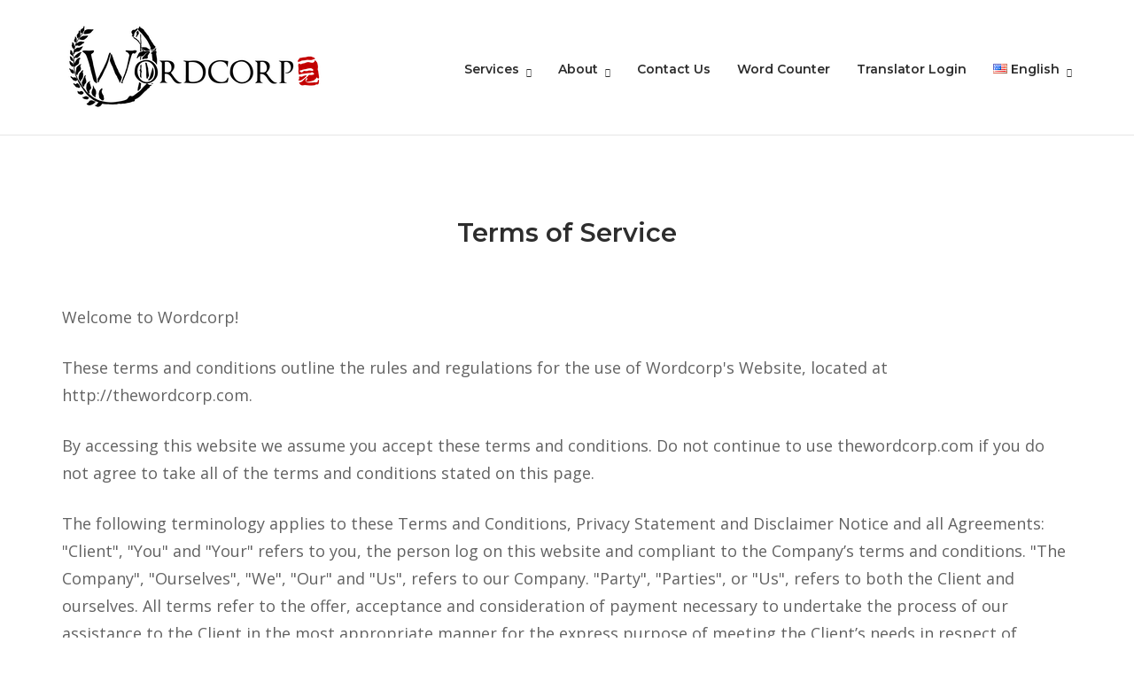

--- FILE ---
content_type: text/html; charset=UTF-8
request_url: https://thewordcorp.com/en/terms-of-service/
body_size: 17408
content:
<!DOCTYPE html><html lang="en-US"><head><meta charset="UTF-8"><link rel="profile" href="https://gmpg.org/xfn/11"><link media="all" href="https://www.thewordcorp.com/wp-content/cache/autoptimize/css/autoptimize_3360752b2cd9b7eaf76e9d0fd1bb8fea.css" rel="stylesheet" /><title>Terms of Service &ndash; Wordcorp 一元翻譯</title><meta name="robots" content="max-snippet:-1, max-image-preview:large, max-video-preview:-1"/><link rel="canonical" href="https://thewordcorp.com/terms-of-service/" /><meta property="og:locale" content="en_US" /><meta property="og:locale:alternate" content="zh_TW" /><meta property="og:type" content="article" /><meta property="og:title" content="Terms of Service &ndash; Wordcorp 一元翻譯" /><meta property="og:description" content="Welcome to Wordcorp! These terms and conditions outline the rules and regulations for the use of Wordcorp&#039;s Website, located at http://thewordcorp.com. By accessing this website we assume you accept these&quot;Terms of Service&quot;Learn More" /><meta property="og:url" content="https://thewordcorp.com/terms-of-service/" /><meta property="og:site_name" content="Wordcorp 一元翻譯" /><meta property="article:publisher" content="https://www.facebook.com/WordCo/" /><meta property="og:image" content="https://www.thewordcorp.com/wp-content/uploads/2019/11/hero-1024x683.jpg" /><meta property="og:image:secure_url" content="https://www.thewordcorp.com/wp-content/uploads/2019/11/hero-1024x683.jpg" /><meta property="og:image:width" content="1024" /><meta property="og:image:height" content="683" /><meta name="twitter:card" content="summary_large_image" /><meta name="twitter:description" content="Welcome to Wordcorp! These terms and conditions outline the rules and regulations for the use of Wordcorp&#039;s Website, located at http://thewordcorp.com. By accessing this website we assume you accept these&quot;Terms of Service&quot;Learn More" /><meta name="twitter:title" content="Terms of Service &ndash; Wordcorp 一元翻譯" /><meta name="twitter:image" content="http://www.thewordcorp.com/wp-content/uploads/2019/11/hero.jpg" /> <script type='application/ld+json' class='yoast-schema-graph yoast-schema-graph--main'>{"@context":"https://schema.org","@graph":[{"@type":"Organization","@id":"https://thewordcorp.com/#organization","name":"Wordcorp \u4e00\u5143\u6587\u6848","url":"https://thewordcorp.com/","sameAs":["https://www.facebook.com/WordCo/"],"logo":{"@type":"ImageObject","@id":"https://thewordcorp.com/#logo","inLanguage":"en-US","url":"https://www.thewordcorp.com/wp-content/uploads/2019/11/logo-wordcorp.png","width":300,"height":102,"caption":"Wordcorp \u4e00\u5143\u6587\u6848"},"image":{"@id":"https://thewordcorp.com/#logo"}},{"@type":"WebSite","@id":"https://thewordcorp.com/#website","url":"https://thewordcorp.com/","name":"Wordcorp \u4e00\u5143\u6587\u6848","inLanguage":"en-US","description":"Translation &amp; Localization","publisher":{"@id":"https://thewordcorp.com/#organization"},"potentialAction":{"@type":"SearchAction","target":"https://thewordcorp.com/?s={search_term_string}","query-input":"required name=search_term_string"}},{"@type":"WebPage","@id":"https://thewordcorp.com/terms-of-service/#webpage","url":"https://thewordcorp.com/terms-of-service/","name":"Terms of Service &ndash; Wordcorp \u4e00\u5143\u7ffb\u8b6f","isPartOf":{"@id":"https://thewordcorp.com/#website"},"inLanguage":"en-US","datePublished":"2020-01-17T12:14:24+00:00","dateModified":"2020-03-03T05:02:55+00:00"}]}</script> <link rel='dns-prefetch' href='//www.thewordcorp.com' /><link rel='dns-prefetch' href='//www.google.com' /><link rel='dns-prefetch' href='//fonts.googleapis.com' /><link rel='dns-prefetch' href='//s.w.org' /><link rel="alternate" type="application/rss+xml" title="Wordcorp 一元翻譯 &raquo; Feed" href="https://thewordcorp.com/feed/" /><link rel="alternate" type="application/rss+xml" title="Wordcorp 一元翻譯 &raquo; Comments Feed" href="https://thewordcorp.com/comments/feed/" />  <script type="text/javascript" data-cfasync="false">var mi_version         = '7.10.4';
	var mi_track_user      = true;
	var mi_no_track_reason = '';
	
	var disableStr = 'ga-disable-UA-120278427-2';

	/* Function to detect opted out users */
	function __gaTrackerIsOptedOut() {
		return document.cookie.indexOf(disableStr + '=true') > -1;
	}

	/* Disable tracking if the opt-out cookie exists. */
	if ( __gaTrackerIsOptedOut() ) {
		window[disableStr] = true;
	}

	/* Opt-out function */
	function __gaTrackerOptout() {
	  document.cookie = disableStr + '=true; expires=Thu, 31 Dec 2099 23:59:59 UTC; path=/';
	  window[disableStr] = true;
	}
	
	if ( mi_track_user ) {
		(function(i,s,o,g,r,a,m){i['GoogleAnalyticsObject']=r;i[r]=i[r]||function(){
			(i[r].q=i[r].q||[]).push(arguments)},i[r].l=1*new Date();a=s.createElement(o),
			m=s.getElementsByTagName(o)[0];a.async=1;a.src=g;m.parentNode.insertBefore(a,m)
		})(window,document,'script','//www.google-analytics.com/analytics.js','__gaTracker');

		__gaTracker('create', 'UA-120278427-2', 'auto');
		__gaTracker('set', 'forceSSL', true);
		__gaTracker('require', 'displayfeatures');
		__gaTracker('send','pageview');
	} else {
		console.log( "" );
		(function() {
			/* https://developers.google.com/analytics/devguides/collection/analyticsjs/ */
			var noopfn = function() {
				return null;
			};
			var noopnullfn = function() {
				return null;
			};
			var Tracker = function() {
				return null;
			};
			var p = Tracker.prototype;
			p.get = noopfn;
			p.set = noopfn;
			p.send = noopfn;
			var __gaTracker = function() {
				var len = arguments.length;
				if ( len === 0 ) {
					return;
				}
				var f = arguments[len-1];
				if ( typeof f !== 'object' || f === null || typeof f.hitCallback !== 'function' ) {
					console.log( 'Not running function __gaTracker(' + arguments[0] + " ....) because you are not being tracked. " + mi_no_track_reason );
					return;
				}
				try {
					f.hitCallback();
				} catch (ex) {

				}
			};
			__gaTracker.create = function() {
				return new Tracker();
			};
			__gaTracker.getByName = noopnullfn;
			__gaTracker.getAll = function() {
				return [];
			};
			__gaTracker.remove = noopfn;
			window['__gaTracker'] = __gaTracker;
					})();
		}</script>  <script type="text/javascript">window._wpemojiSettings = {"baseUrl":"https:\/\/s.w.org\/images\/core\/emoji\/12.0.0-1\/72x72\/","ext":".png","svgUrl":"https:\/\/s.w.org\/images\/core\/emoji\/12.0.0-1\/svg\/","svgExt":".svg","source":{"concatemoji":"https:\/\/thewordcorp.com\/wp-includes\/js\/wp-emoji-release.min.js?ver=5.4.18"}};
			/*! This file is auto-generated */
			!function(e,a,t){var n,r,o,i=a.createElement("canvas"),p=i.getContext&&i.getContext("2d");function s(e,t){var a=String.fromCharCode;p.clearRect(0,0,i.width,i.height),p.fillText(a.apply(this,e),0,0);e=i.toDataURL();return p.clearRect(0,0,i.width,i.height),p.fillText(a.apply(this,t),0,0),e===i.toDataURL()}function c(e){var t=a.createElement("script");t.src=e,t.defer=t.type="text/javascript",a.getElementsByTagName("head")[0].appendChild(t)}for(o=Array("flag","emoji"),t.supports={everything:!0,everythingExceptFlag:!0},r=0;r<o.length;r++)t.supports[o[r]]=function(e){if(!p||!p.fillText)return!1;switch(p.textBaseline="top",p.font="600 32px Arial",e){case"flag":return s([127987,65039,8205,9895,65039],[127987,65039,8203,9895,65039])?!1:!s([55356,56826,55356,56819],[55356,56826,8203,55356,56819])&&!s([55356,57332,56128,56423,56128,56418,56128,56421,56128,56430,56128,56423,56128,56447],[55356,57332,8203,56128,56423,8203,56128,56418,8203,56128,56421,8203,56128,56430,8203,56128,56423,8203,56128,56447]);case"emoji":return!s([55357,56424,55356,57342,8205,55358,56605,8205,55357,56424,55356,57340],[55357,56424,55356,57342,8203,55358,56605,8203,55357,56424,55356,57340])}return!1}(o[r]),t.supports.everything=t.supports.everything&&t.supports[o[r]],"flag"!==o[r]&&(t.supports.everythingExceptFlag=t.supports.everythingExceptFlag&&t.supports[o[r]]);t.supports.everythingExceptFlag=t.supports.everythingExceptFlag&&!t.supports.flag,t.DOMReady=!1,t.readyCallback=function(){t.DOMReady=!0},t.supports.everything||(n=function(){t.readyCallback()},a.addEventListener?(a.addEventListener("DOMContentLoaded",n,!1),e.addEventListener("load",n,!1)):(e.attachEvent("onload",n),a.attachEvent("onreadystatechange",function(){"complete"===a.readyState&&t.readyCallback()})),(n=t.source||{}).concatemoji?c(n.concatemoji):n.wpemoji&&n.twemoji&&(c(n.twemoji),c(n.wpemoji)))}(window,document,window._wpemojiSettings);</script> <link rel='stylesheet' id='polestar-fonts-css'  href='//fonts.googleapis.com/css?family=Montserrat%3Aregular%2Citalic%2C600%2C700%7COpen+Sans%3Aregular%2Citalic%2C600%2C700%26subset%3Dlatin%2C' type='text/css' media='screen' /><link rel='stylesheet' id='popup-maker-site-css'  href='https://www.thewordcorp.com/wp-content/cache/autoptimize/css/autoptimize_single_906de709bac304783399ab6bfa2eb2af.css?generated=1586315921&#038;ver=1.9.1' type='text/css' media='all' /> <script type='text/javascript'>var monsterinsights_frontend = {"js_events_tracking":"true","download_extensions":"doc,pdf,ppt,zip,xls,docx,pptx,xlsx","inbound_paths":"[{\"path\":\"\\\/go\\\/\",\"label\":\"affiliate\"},{\"path\":\"\\\/recommend\\\/\",\"label\":\"affiliate\"}]","home_url":"https:\/\/thewordcorp.com","hash_tracking":"false"};</script> <script type='text/javascript' src='https://www.thewordcorp.com/wp-content/plugins/google-analytics-for-wordpress/assets/js/frontend.min.js?ver=7.10.4'></script> <script type='text/javascript' src='https://www.thewordcorp.com/wp-includes/js/jquery/jquery.js?ver=1.12.4-wp'></script> <script type='text/javascript' src='https://www.thewordcorp.com/wp-includes/js/jquery/jquery-migrate.min.js?ver=1.4.1'></script> <link rel='https://api.w.org/' href='https://thewordcorp.com/wp-json/' /><link rel="EditURI" type="application/rsd+xml" title="RSD" href="https://thewordcorp.com/xmlrpc.php?rsd" /><link rel="wlwmanifest" type="application/wlwmanifest+xml" href="https://thewordcorp.com/wp-includes/wlwmanifest.xml" /><meta name="generator" content="WordPress 5.4.18" /><link rel='shortlink' href='https://thewordcorp.com/?p=502' /><link rel="alternate" type="application/json+oembed" href="https://thewordcorp.com/wp-json/oembed/1.0/embed?url=https%3A%2F%2Fthewordcorp.com%2Fterms-of-service%2F" /><link rel="alternate" type="text/xml+oembed" href="https://thewordcorp.com/wp-json/oembed/1.0/embed?url=https%3A%2F%2Fthewordcorp.com%2Fterms-of-service%2F&#038;format=xml" /> <script type="text/javascript">(function () {
                window.lsow_fs = {can_use_premium_code: false};
            })();</script> <link rel="alternate" href="https://thewordcorp.com/terms/" hreflang="zh" /><link rel="alternate" href="https://thewordcorp.com/terms-of-service/" hreflang="en" /><meta name="viewport" content="width=device-width, initial-scale=1"><link rel="icon" href="https://www.thewordcorp.com/wp-content/uploads/2019/11/cropped-favicon-32x32.jpg" sizes="32x32" /><link rel="icon" href="https://www.thewordcorp.com/wp-content/uploads/2019/11/cropped-favicon-192x192.jpg" sizes="192x192" /><link rel="apple-touch-icon" href="https://www.thewordcorp.com/wp-content/uploads/2019/11/cropped-favicon-180x180.jpg" /><meta name="msapplication-TileImage" content="https://www.thewordcorp.com/wp-content/uploads/2019/11/cropped-favicon-270x270.jpg" />  <script>!function(f,b,e,v,n,t,s){if(f.fbq)return;n=f.fbq=function(){n.callMethod?
				n.callMethod.apply(n,arguments):n.queue.push(arguments)};if(!f._fbq)f._fbq=n;
				n.push=n;n.loaded=!0;n.version='2.0';n.agent='dvpixelcaffeinewordpress';n.queue=[];t=b.createElement(e);t.async=!0;
				t.src=v;s=b.getElementsByTagName(e)[0];s.parentNode.insertBefore(t,s)}(window,
				document,'script','https://connect.facebook.net/en_US/fbevents.js');
			
			var aepc_pixel = {"pixel_id":"2148075455502277","user":[],"enable_advanced_events":"yes","fire_delay":"0"},
				aepc_pixel_args = [],
				aepc_extend_args = function( args ) {
					if ( typeof args === 'undefined' ) {
						args = {};
					}

					for(var key in aepc_pixel_args)
						args[key] = aepc_pixel_args[key];

					return args;
				};

			// Extend args
			if ( 'yes' === aepc_pixel.enable_advanced_events ) {
				aepc_pixel_args.userAgent = navigator.userAgent;
				aepc_pixel_args.language = navigator.language;

				if ( document.referrer.indexOf( document.domain ) < 0 ) {
					aepc_pixel_args.referrer = document.referrer;
				}
			}

						fbq('init', aepc_pixel.pixel_id, aepc_pixel.user);

						setTimeout( function() {
				fbq('track', "PageView", aepc_pixel_args);
			}, aepc_pixel.fire_delay * 1000 );</script> <noscript><img height="1" width="1" style="display:none"
 src="https://www.facebook.com/tr?id=2148075455502277&ev=PageView&noscript=1"
 /></noscript></head><body class="page-template-default page page-id-502 wp-custom-logo siteorigin-panels siteorigin-panels-before-js css3-animations no-js page-layout-no-sidebar sidebar no-topbar"><div id="page" class="site"> <a class="skip-link screen-reader-text" href="#content">Skip to content</a><header id="masthead" class="site-header mobile-menu"  ><div class="polestar-container"><div class="site-header-inner"><div class="site-branding"> <a href="https://thewordcorp.com/" class="custom-logo-link" rel="home"><img width="300" height="102" src="https://www.thewordcorp.com/wp-content/uploads/2019/11/logo-wordcorp.png" class="custom-logo no-lazyload" alt="Wordcorp 一元翻譯" /></a></div><nav id="site-navigation" class="main-navigation"> <a href="#menu" id="mobile-menu-button"> <span></span> <span></span> <span></span> <span></span> <span class="screen-reader-text">Menu</span> </a><div class="menu-main-menu_en-container"><ul id="primary-menu" class="menu"><li id="menu-item-637" class="menu-item menu-item-type-custom menu-item-object-custom menu-item-has-children menu-item-637"><a href="#">Services</a><ul class="sub-menu"><li id="menu-item-645" class="menu-item menu-item-type-custom menu-item-object-custom menu-item-645"><a href="http://www.thewordcorp.com/en/wordcorp/#first">Translation</a></li><li id="menu-item-640" class="menu-item menu-item-type-post_type menu-item-object-page menu-item-640"><a href="https://thewordcorp.com/copywriting-service/">Copywriting</a></li></ul></li><li id="menu-item-1671" class="menu-item menu-item-type-custom menu-item-object-custom menu-item-has-children menu-item-1671"><a href="#">About</a><ul class="sub-menu"><li id="menu-item-638" class="menu-item menu-item-type-post_type menu-item-object-page menu-item-638"><a href="https://thewordcorp.com/about-wordcorp/">About Wordcorp</a></li><li id="menu-item-643" class="menu-item menu-item-type-post_type menu-item-object-page menu-item-643"><a href="https://thewordcorp.com/our-partners/">Partners</a></li><li id="menu-item-1672" class="menu-item menu-item-type-post_type menu-item-object-page menu-item-1672"><a href="https://thewordcorp.com/frequent-questions/">FAQ</a></li></ul></li><li id="menu-item-639" class="menu-item menu-item-type-post_type menu-item-object-page menu-item-639"><a href="https://thewordcorp.com/contact-us/">Contact Us</a></li><li id="menu-item-691" class="menu-item menu-item-type-custom menu-item-object-custom menu-item-691"><a href="https://old.thewordcorp.com/en/lab/wordman">Word Counter</a></li><li id="menu-item-699" class="menu-item menu-item-type-custom menu-item-object-custom menu-item-699"><a href="https://io.thewordcorp.com/login">Translator Login</a></li><li id="menu-item-644" class="pll-parent-menu-item menu-item menu-item-type-custom menu-item-object-custom menu-item-has-children menu-item-644"><a href="#pll_switcher"><img src="[data-uri]" title="English" alt="English" width="16" height="11" /><span style="margin-left:0.3em;">English</span></a><ul class="sub-menu"><li class="lang-item lang-item-7 lang-item-zh lang-item-first menu-item menu-item-type-custom menu-item-object-custom menu-item-644-zh"><a href="https://www.thewordcorp.com/zh/" hreflang="zh-TW" lang="zh-TW"><img src="[data-uri]" title="中文 (台灣)" alt="中文 (台灣)" width="16" height="11" /><span style="margin-left:0.3em;">中文 (台灣)</span></a></li><li class="lang-item lang-item-10 lang-item-en current-lang menu-item menu-item-type-custom menu-item-object-custom menu-item-644-en"><a href="https://www.thewordcorp.com/en/" hreflang="en-US" lang="en-US"><img src="[data-uri]" title="English" alt="English" width="16" height="11" /><span style="margin-left:0.3em;">English</span></a></li></ul></li></ul></div></nav></div></div></header><div id="content" class="site-content"><div class="polestar-container"><div id="primary" class="content-area"><main id="main" class="site-main"><article id="post-502" class="post-502 page type-page status-publish post"><div class="entry-content"><div id="pl-502"  class="panel-layout" ><div id="pg-502-0"  class="panel-grid panel-no-style" ><div id="pgc-502-0-0"  class="panel-grid-cell" ><div id="panel-502-0-0-0" class="widget_text so-panel widget widget_custom_html panel-first-child" data-index="0" ><div class="widget_text panel-widget-style panel-widget-style-for-502-0-0-0" ><div class="textwidget custom-html-widget"><h1> Terms of Service</h1></div></div></div><div id="panel-502-0-0-1" class="so-panel widget widget_sow-editor panel-last-child" data-index="1" ><div class="so-widget-sow-editor so-widget-sow-editor-base"><div class="siteorigin-widget-tinymce textwidget"><p>Welcome to Wordcorp!</p><p>These terms and conditions outline the rules and regulations for the use of Wordcorp's Website, located at http://thewordcorp.com.</p><p>By accessing this website we assume you accept these terms and conditions. Do not continue to use thewordcorp.com if you do not agree to take all of the terms and conditions stated on this page.</p><p>The following terminology applies to these Terms and Conditions, Privacy Statement and Disclaimer Notice and all Agreements: "Client", "You" and "Your" refers to you, the person log on this website and compliant to the Company’s terms and conditions. "The Company", "Ourselves", "We", "Our" and "Us", refers to our Company. "Party", "Parties", or "Us", refers to both the Client and ourselves. All terms refer to the offer, acceptance and consideration of payment necessary to undertake the process of our assistance to the Client in the most appropriate manner for the express purpose of meeting the Client’s needs in respect of provision of the Company’s stated services, in accordance with and subject to, prevailing law of Republic of China (Taiwan). Any use of the above terminology or other words in the singular, plural, capitalization and/or he/she or they, are taken as interchangeable and therefore as referring to same.</p><h3><strong>Cookies</strong></h3><p>We employ the use of cookies. By accessing thewordcorp.com, you agreed to use cookies in agreement with the Wordcorp's Privacy Policy.</p><p>Most interactive websites use cookies to let us retrieve the user’s details for each visit. Cookies are used by our website to enable the functionality of certain areas to make it easier for people visiting our website. Some of our affiliate/advertising partners may also use cookies.</p><h3><strong>License</strong></h3><p>Unless otherwise stated, Wordcorp and/or its licensors own the intellectual property rights for all material on thewordcorp.com. All intellectual property rights are reserved. You may access this from thewordcorp.com for your own personal use subjected to restrictions set in these terms and conditions.</p><p>You must not:</p><ul><li>Republish material from thewordcorp.com</li><li>Sell, rent or sub-license material from thewordcorp.com</li><li>Reproduce, duplicate or copy material from thewordcorp.com</li><li>Redistribute content from thewordcorp.com</li></ul><p>This Agreement shall begin on the date hereof.</p><p>Parts of this website offer an opportunity for users to post and exchange opinions and information in certain areas of the website. Wordcorp does not filter, edit, publish or review Comments prior to their presence on the website. Comments do not reflect the views and opinions of Wordcorp, its agents and/or affiliates. Comments reflect the views and opinions of the person who post their views and opinions. To the extent permitted by applicable laws, Wordcorp shall not be liable for the Comments or for any liability, damages or expenses caused and/or suffered as a result of any use of and/or posting of and/or appearance of the Comments on this website.</p><p>Wordcorp reserves the right to monitor all Comments and to remove any Comments which can be considered inappropriate, offensive or causes breach of these Terms and Conditions.</p><p>You warrant and represent that:</p><ul><li>You are entitled to post the Comments on our website and have all necessary licenses and consents to do so;</li><li>The Comments do not invade any intellectual property right, including without limitation copyright, patent or trademark of any third party;</li><li>The Comments do not contain any defamatory, libelous, offensive, indecent or otherwise unlawful material which is an invasion of privacy</li><li>The Comments will not be used to solicit or promote business or custom or present commercial activities or unlawful activity.</li></ul><p>You hereby grant Wordcorp a non-exclusive license to use, reproduce, edit and authorize others to use, reproduce and edit any of your Comments in any and all forms, formats or media.</p><h3><strong>Hyperlinking to our Content</strong></h3><p>The following organizations may link to our Website without prior written approval:</p><ul><li>Government agencies;</li><li>Search engines;</li><li>News organizations;</li><li>Online directory distributors may link to our Website in the same manner as they hyperlink to the Websites of other listed businesses; and</li><li>System wide Accredited Businesses except soliciting non-profit organizations, charity shopping malls, and charity fundraising groups which may not hyperlink to our Web site.</li></ul><p>These organizations may link to our home page, to publications or to other Website information so long as the link: (a) is not in any way deceptive; (b) does not falsely imply sponsorship, endorsement or approval of the linking party and its products and/or services; and (c) fits within the context of the linking party’s site.</p><p>We may consider and approve other link requests from the following types of organizations:</p><ul><li>commonly-known consumer and/or business information sources;</li><li>dot.com community sites;</li><li>associations or other groups representing charities;</li><li>online directory distributors;</li><li>internet portals;</li><li>accounting, law and consulting firms; and</li><li>educational institutions and trade associations.</li></ul><p>We will approve link requests from these organizations if we decide that: (a) the link would not make us look unfavorably to ourselves or to our accredited businesses; (b) the organization does not have any negative records with us; (c) the benefit to us from the visibility of the hyperlink compensates the absence of Wordcorp; and (d) the link is in the context of general resource information.</p><p>These organizations may link to our home page so long as the link: (a) is not in any way deceptive; (b) does not falsely imply sponsorship, endorsement or approval of the linking party and its products or services; and (c) fits within the context of the linking party’s site.</p><p>If you are one of the organizations listed in paragraph 2 above and are interested in linking to our website, you must inform us by sending an e-mail to Wordcorp. Please include your name, your organization name, contact information as well as the URL of your site, a list of any URLs from which you intend to link to our Website, and a list of the URLs on our site to which you would like to link. Wait 2-3 weeks for a response.</p><p>Approved organizations may hyperlink to our Website as follows:</p><ul><li>By use of our corporate name; or</li><li>By use of the uniform resource locator being linked to; or</li><li>By use of any other description of our Website being linked to that makes sense within the context and format of content on the linking party’s site.</li></ul><p>No use of Wordcorp's logo or other artwork will be allowed for linking absent a trademark license agreement.</p><h3><strong>iFrames</strong></h3><p>Without prior approval and written permission, you may not create frames around our Webpages that alter in any way the visual presentation or appearance of our Website.</p><h3><strong>Content Liability</strong></h3><p>We shall not be hold responsible for any content that appears on your Website. You agree to protect and defend us against all claims that is rising on your Website. No link(s) should appear on any Website that may be interpreted as libelous, obscene or criminal, or which infringes, otherwise violates, or advocates the infringement or other violation of, any third party rights.</p><h3>Log Files</h3><p>Wordcorp follows a standard procedure of using log files. These files log visitors when they visit websites. All hosting companies do this and a part of hosting services' analytics. The information collected by log files include internet protocol (IP) addresses, browser type, Internet Service Provider (ISP), date and time stamp, referring/exit pages, and possibly the number of clicks. These are not linked to any information that is personally identifiable. The purpose of the information is for analyzing trends, administering the site, tracking users' movement on the website, and gathering demographic information.</p><h3>Privacy Policies</h3><p>Third-party ad servers or ad networks uses technologies like cookies, JavaScript, or Web Beacons that are used in their respective advertisements and links that appear on Wordcorp, which are sent directly to users' browser. They automatically receive your IP address when this occurs. These technologies are used to measure the effectiveness of their advertising campaigns and/or to personalize the advertising content that you see on websites that you visit.</p><p>Note that Wordcorp has no access to or control over these cookies that are used by third-party advertisers.</p><h3>Third Party Privacy Policies</h3><p>Wordcorp's Privacy Policy does not apply to other advertisers or websites. Thus, we are advising you to consult the respective Privacy Policies of these third-party ad servers for more detailed information. It may include their practices and instructions about how to opt-out of certain options. You may find a complete list of these Privacy Policies and their links here: Privacy Policy Links.</p><p>You can choose to disable cookies through your individual browser options. To know more detailed information about cookie management with specific web browsers, it can be found at the browsers' respective websites. What Are Cookies?</p><h3>Children's Information</h3><p>Another part of our priority is adding protection for children while using the internet. We encourage parents and guardians to observe, participate in, and/or monitor and guide their online activity.</p><p>Wordcorp does not knowingly collect any Personal Identifiable Information from children under the age of 13. If you think that your child provided this kind of information on our website, we strongly encourage you to contact us immediately and we will do our best efforts to promptly remove such information from our records.</p><h3>Online Privacy Policy Only</h3><p>This Privacy Policy applies only to our online activities and is valid for visitors to our website with regards to the information that they shared and/or collect in Wordcorp. This policy is not applicable to any information collected offline or via channels other than this website.</p><h3><strong>Reservation of Rights</strong></h3><p>We reserve the right to request that you remove all links or any particular link to our Website. You approve to immediately remove all links to our Website upon request. We also reserve the right to amen these terms and conditions and it’s linking policy at any time. By continuously linking to our Website, you agree to be bound to and follow these linking terms and conditions.</p><h3><strong>Removal of links from our website</strong></h3><p>If you find any link on our Website that is offensive for any reason, you are free to contact and inform us any moment. We will consider requests to remove links but we are not obligated to or so or to respond to you directly.</p><p>We do not ensure that the information on this website is correct, we do not warrant its completeness or accuracy; nor do we promise to ensure that the website remains available or that the material on the website is kept up to date.</p><h3><strong>Disclaimer</strong></h3><p>To the maximum extent permitted by applicable law, we exclude all representations, warranties and conditions relating to our website and the use of this website. Nothing in this disclaimer will:</p><ul><li>limit or exclude our or your liability for death or personal injury;</li><li>limit or exclude our or your liability for fraud or fraudulent misrepresentation;</li><li>limit any of our or your liabilities in any way that is not permitted under applicable law; or</li><li>exclude any of our or your liabilities that may not be excluded under applicable law.</li></ul><p>The limitations and prohibitions of liability set in this Section and elsewhere in this disclaimer: (a) are subject to the preceding paragraph; and (b) govern all liabilities arising under the disclaimer, including liabilities arising in contract, in tort and for breach of statutory duty.</p><p>As long as the website and the information and services on the website are provided free of charge, we will not be liable for any loss or damage of any nature.</p></div></div></div></div></div></div></div></article></main></div></div></div><footer id="colophon" class="site-footer "><div class="polestar-container"></div><div class="bottom-bar"><div class="polestar-container"><div class="site-info"> <span>Copyright © 2026 Wordcorp 一元翻譯</span><br><small>This site is protected by reCAPTCHA and the Google <a href="https://policies.google.com/privacy">Privacy Policy</a> and <a href="https://policies.google.com/terms">Terms of Service</a> apply.</small></div><div class="footer-menu"><ul id="menu-footer-menu_en" class="menu"><li id="menu-item-1499" class="menu-item menu-item-type-post_type menu-item-object-page menu-item-1499"><a href="https://thewordcorp.com/frequent-questions/">FAQ</a></li><li id="menu-item-1500" class="menu-item menu-item-type-post_type menu-item-object-page page_item page-item-502 menu-item-1500"><a href="https://thewordcorp.com/terms-of-service/" aria-current="page">Terms of Service</a></li></ul></div></div></div></footer></div><div id="scroll-to-top"> <span class="screen-reader-text">Scroll to top</span> <svg version="1.1" xmlns="http://www.w3.org/2000/svg" xmlns:xlink="http://www.w3.org/1999/xlink" width="28" height="28" viewBox="0 0 28 28"> <path d="M26.297 20.797l-2.594 2.578c-0.391 0.391-1.016 0.391-1.406 0l-8.297-8.297-8.297 8.297c-0.391 0.391-1.016 0.391-1.406 0l-2.594-2.578c-0.391-0.391-0.391-1.031 0-1.422l11.594-11.578c0.391-0.391 1.016-0.391 1.406 0l11.594 11.578c0.391 0.391 0.391 1.031 0 1.422z"></path> </svg></div><div id="pum-1158" class="pum pum-overlay pum-theme-257 pum-theme-lightbox popmake-overlay pum-click-to-close click_open" data-popmake="{&quot;id&quot;:1158,&quot;slug&quot;:&quot;wordcorp-request-cakeresume_en&quot;,&quot;theme_id&quot;:257,&quot;cookies&quot;:[],&quot;triggers&quot;:[{&quot;type&quot;:&quot;click_open&quot;,&quot;settings&quot;:{&quot;cookie_name&quot;:&quot;&quot;,&quot;extra_selectors&quot;:&quot;&quot;}}],&quot;mobile_disabled&quot;:null,&quot;tablet_disabled&quot;:null,&quot;meta&quot;:{&quot;display&quot;:{&quot;stackable&quot;:false,&quot;overlay_disabled&quot;:false,&quot;scrollable_content&quot;:false,&quot;disable_reposition&quot;:false,&quot;size&quot;:&quot;medium&quot;,&quot;responsive_min_width&quot;:&quot;0%&quot;,&quot;responsive_min_width_unit&quot;:false,&quot;responsive_max_width&quot;:&quot;100%&quot;,&quot;responsive_max_width_unit&quot;:false,&quot;custom_width&quot;:&quot;640px&quot;,&quot;custom_width_unit&quot;:false,&quot;custom_height&quot;:&quot;380px&quot;,&quot;custom_height_unit&quot;:false,&quot;custom_height_auto&quot;:false,&quot;location&quot;:&quot;center top&quot;,&quot;position_from_trigger&quot;:false,&quot;position_top&quot;:&quot;100&quot;,&quot;position_left&quot;:&quot;0&quot;,&quot;position_bottom&quot;:&quot;0&quot;,&quot;position_right&quot;:&quot;0&quot;,&quot;position_fixed&quot;:false,&quot;animation_type&quot;:&quot;fade&quot;,&quot;animation_speed&quot;:&quot;350&quot;,&quot;animation_origin&quot;:&quot;center top&quot;,&quot;overlay_zindex&quot;:false,&quot;zindex&quot;:&quot;1999999999&quot;},&quot;close&quot;:{&quot;text&quot;:&quot;&quot;,&quot;button_delay&quot;:&quot;0&quot;,&quot;overlay_click&quot;:&quot;1&quot;,&quot;esc_press&quot;:false,&quot;f4_press&quot;:false},&quot;click_open&quot;:[]}}" role="dialog" aria-hidden="true" ><div id="popmake-1158" class="pum-container popmake theme-257 pum-responsive pum-responsive-medium responsive size-medium"><div class="pum-content popmake-content"><div role="form" class="wpcf7" id="wpcf7-f1156-o1" lang="en-US" dir="ltr"><div class="screen-reader-response"></div><form action="/en/terms-of-service/#wpcf7-f1156-o1" method="post" class="wpcf7-form" enctype="multipart/form-data" novalidate="novalidate"><div style="display: none;"> <input type="hidden" name="_wpcf7" value="1156" /> <input type="hidden" name="_wpcf7_version" value="5.1.7" /> <input type="hidden" name="_wpcf7_locale" value="en_US" /> <input type="hidden" name="_wpcf7_unit_tag" value="wpcf7-f1156-o1" /> <input type="hidden" name="_wpcf7_container_post" value="0" /> <input type="hidden" name="g-recaptcha-response" value="" /></div><h2>Contact Information</h2><div class="one-half"> <label> Your Name<br /> <span class="wpcf7-form-control-wrap your-name"><input type="text" name="your-name" value="" size="40" class="wpcf7-form-control wpcf7-text wpcf7-validates-as-required" aria-required="true" aria-invalid="false" /></span> </label></div><div class="one-half last"> <label> Email<br /> <span class="wpcf7-form-control-wrap your-email"><input type="email" name="your-email" value="" size="40" class="wpcf7-form-control wpcf7-text wpcf7-email wpcf7-validates-as-required wpcf7-validates-as-email" aria-required="true" aria-invalid="false" /></span> </label></div><div class="one-half"> <label> Company/organization (optional)<br /> <span class="wpcf7-form-control-wrap org-name"><input type="text" name="org-name" value="" size="40" class="wpcf7-form-control wpcf7-text" aria-invalid="false" /></span> </label></div><div class="one-half last"> <label> Phone (optional)<br /> <span class="wpcf7-form-control-wrap your-phone"><input type="tel" name="your-phone" value="" size="40" class="wpcf7-form-control wpcf7-text wpcf7-tel wpcf7-validates-as-tel" aria-invalid="false" /></span> </label></div><h2>Project Details</h2><p><label> Document source language<br /> <span class="wpcf7-form-control-wrap source-language"><input type="text" name="source-language" value="" size="40" class="wpcf7-form-control wpcf7-text wpcf7-validates-as-required" aria-required="true" aria-invalid="false" /></span> </label></p><p><label> Purpose/goal of project<br /> <span class="wpcf7-form-control-wrap project-goal"><input type="text" name="project-goal" value="" size="40" class="wpcf7-form-control wpcf7-text wpcf7-validates-as-required" aria-required="true" aria-invalid="false" /></span> </label></p><p><label> Document for translation<br /> <span class="wpcf7-form-control-wrap file"><input type="file" name="file" size="40" class="wpcf7-form-control wpcf7-file" accept=".jpg,.jpeg,.png,.gif,.pdf,.doc,.docx,.ppt,.pptx,.odt,.avi,.ogg,.m4a,.mov,.mp3,.mp4,.mpg,.wav,.wmv" aria-invalid="false" /></span> </label></p><p><label> Any source(s) of information for research and reference<br /> <span class="wpcf7-form-control-wrap project-ref"><textarea name="project-ref" cols="40" rows="2" class="wpcf7-form-control wpcf7-textarea" aria-invalid="false"></textarea></span> </label></p><p><span class="wpcf7-form-control-wrap accept-terms"><span class="wpcf7-form-control wpcf7-acceptance"><span class="wpcf7-list-item"><label><input type="checkbox" name="accept-terms" value="1" aria-invalid="false" /><span class="wpcf7-list-item-label">You accept to our <a href="http://www.thewordcorp.com/en/terms-of-service/" target="_blank">Terms of Service</a></span></label></span></span></span></p><p><input type="submit" value="Submit Request" class="wpcf7-form-control wpcf7-submit" /></p> <input type='hidden' class='wpcf7-pum' value='{"closepopup":false,"closedelay":0,"openpopup":false,"openpopup_id":0}' /><div class="wpcf7-response-output wpcf7-display-none"></div></form></div></div> <button type="button" class="pum-close popmake-close" aria-label="Close"> × </button></div></div><div id="pum-993" class="pum pum-overlay pum-theme-257 pum-theme-lightbox popmake-overlay pum-click-to-close click_open" data-popmake="{&quot;id&quot;:993,&quot;slug&quot;:&quot;wordcorp-request-apex_en&quot;,&quot;theme_id&quot;:257,&quot;cookies&quot;:[],&quot;triggers&quot;:[{&quot;type&quot;:&quot;click_open&quot;,&quot;settings&quot;:{&quot;cookie_name&quot;:&quot;&quot;,&quot;extra_selectors&quot;:&quot;&quot;}}],&quot;mobile_disabled&quot;:null,&quot;tablet_disabled&quot;:null,&quot;meta&quot;:{&quot;display&quot;:{&quot;stackable&quot;:false,&quot;overlay_disabled&quot;:false,&quot;scrollable_content&quot;:false,&quot;disable_reposition&quot;:false,&quot;size&quot;:&quot;medium&quot;,&quot;responsive_min_width&quot;:&quot;0%&quot;,&quot;responsive_min_width_unit&quot;:false,&quot;responsive_max_width&quot;:&quot;100%&quot;,&quot;responsive_max_width_unit&quot;:false,&quot;custom_width&quot;:&quot;640px&quot;,&quot;custom_width_unit&quot;:false,&quot;custom_height&quot;:&quot;380px&quot;,&quot;custom_height_unit&quot;:false,&quot;custom_height_auto&quot;:false,&quot;location&quot;:&quot;center top&quot;,&quot;position_from_trigger&quot;:false,&quot;position_top&quot;:&quot;100&quot;,&quot;position_left&quot;:&quot;0&quot;,&quot;position_bottom&quot;:&quot;0&quot;,&quot;position_right&quot;:&quot;0&quot;,&quot;position_fixed&quot;:false,&quot;animation_type&quot;:&quot;fade&quot;,&quot;animation_speed&quot;:&quot;350&quot;,&quot;animation_origin&quot;:&quot;center top&quot;,&quot;overlay_zindex&quot;:false,&quot;zindex&quot;:&quot;1999999999&quot;},&quot;close&quot;:{&quot;text&quot;:&quot;&quot;,&quot;button_delay&quot;:&quot;0&quot;,&quot;overlay_click&quot;:&quot;1&quot;,&quot;esc_press&quot;:false,&quot;f4_press&quot;:false},&quot;click_open&quot;:[]}}" role="dialog" aria-hidden="true" ><div id="popmake-993" class="pum-container popmake theme-257 pum-responsive pum-responsive-medium responsive size-medium"><div class="pum-content popmake-content"><div role="form" class="wpcf7" id="wpcf7-f992-o2" lang="en-US" dir="ltr"><div class="screen-reader-response"></div><form action="/en/terms-of-service/#wpcf7-f992-o2" method="post" class="wpcf7-form" enctype="multipart/form-data" novalidate="novalidate"><div style="display: none;"> <input type="hidden" name="_wpcf7" value="992" /> <input type="hidden" name="_wpcf7_version" value="5.1.7" /> <input type="hidden" name="_wpcf7_locale" value="en_US" /> <input type="hidden" name="_wpcf7_unit_tag" value="wpcf7-f992-o2" /> <input type="hidden" name="_wpcf7_container_post" value="0" /> <input type="hidden" name="g-recaptcha-response" value="" /></div><h2>Contact Information</h2><div class="one-half"> <label> Your Name<br /> <span class="wpcf7-form-control-wrap your-name"><input type="text" name="your-name" value="" size="40" class="wpcf7-form-control wpcf7-text wpcf7-validates-as-required" aria-required="true" aria-invalid="false" /></span> </label></div><div class="one-half last"> <label> Email<br /> <span class="wpcf7-form-control-wrap your-email"><input type="email" name="your-email" value="" size="40" class="wpcf7-form-control wpcf7-text wpcf7-email wpcf7-validates-as-required wpcf7-validates-as-email" aria-required="true" aria-invalid="false" /></span> </label></div><div class="one-half"> <label> Company/organization (optional)<br /> <span class="wpcf7-form-control-wrap org-name"><input type="text" name="org-name" value="" size="40" class="wpcf7-form-control wpcf7-text" aria-invalid="false" /></span> </label></div><div class="one-half last"> <label> Phone (optional)<br /> <span class="wpcf7-form-control-wrap your-phone"><input type="tel" name="your-phone" value="" size="40" class="wpcf7-form-control wpcf7-text wpcf7-tel wpcf7-validates-as-tel" aria-invalid="false" /></span> </label></div><h2>Project Details</h2><p><label> Document source language<br /> <span class="wpcf7-form-control-wrap source-language"><input type="text" name="source-language" value="" size="40" class="wpcf7-form-control wpcf7-text wpcf7-validates-as-required" aria-required="true" aria-invalid="false" /></span> </label></p><p><label> Purpose/goal of project<br /> <span class="wpcf7-form-control-wrap project-goal"><input type="text" name="project-goal" value="" size="40" class="wpcf7-form-control wpcf7-text wpcf7-validates-as-required" aria-required="true" aria-invalid="false" /></span> </label></p><p><label> Document for translation<br /> <span class="wpcf7-form-control-wrap file"><input type="file" name="file" size="40" class="wpcf7-form-control wpcf7-file" accept=".jpg,.jpeg,.png,.gif,.pdf,.doc,.docx,.ppt,.pptx,.odt,.avi,.ogg,.m4a,.mov,.mp3,.mp4,.mpg,.wav,.wmv" aria-invalid="false" /></span> </label></p><p><label> Any source(s) of information for research and reference<br /> <span class="wpcf7-form-control-wrap project-ref"><textarea name="project-ref" cols="40" rows="2" class="wpcf7-form-control wpcf7-textarea" aria-invalid="false"></textarea></span> </label></p><p><span class="wpcf7-form-control-wrap accept-terms"><span class="wpcf7-form-control wpcf7-acceptance"><span class="wpcf7-list-item"><label><input type="checkbox" name="accept-terms" value="1" aria-invalid="false" /><span class="wpcf7-list-item-label">You accept to our <a href="http://www.thewordcorp.com/en/terms-of-service/" target="_blank">Terms of Service</a></span></label></span></span></span></p><p><input type="submit" value="Submit Request" class="wpcf7-form-control wpcf7-submit" /></p> <input type='hidden' class='wpcf7-pum' value='{"closepopup":false,"closedelay":1,"openpopup":false,"openpopup_id":0}' /><div class="wpcf7-response-output wpcf7-display-none"></div></form></div></div> <button type="button" class="pum-close popmake-close" aria-label="Close"> × </button></div></div><div id="pum-557" class="pum pum-overlay pum-theme-257 pum-theme-lightbox popmake-overlay pum-click-to-close click_open" data-popmake="{&quot;id&quot;:557,&quot;slug&quot;:&quot;subscription-form-en&quot;,&quot;theme_id&quot;:257,&quot;cookies&quot;:[],&quot;triggers&quot;:[{&quot;type&quot;:&quot;click_open&quot;,&quot;settings&quot;:{&quot;cookie_name&quot;:&quot;&quot;,&quot;extra_selectors&quot;:&quot;#plan-en&quot;}}],&quot;mobile_disabled&quot;:null,&quot;tablet_disabled&quot;:null,&quot;meta&quot;:{&quot;display&quot;:{&quot;stackable&quot;:false,&quot;overlay_disabled&quot;:false,&quot;scrollable_content&quot;:false,&quot;disable_reposition&quot;:false,&quot;size&quot;:&quot;small&quot;,&quot;responsive_min_width&quot;:&quot;0%&quot;,&quot;responsive_min_width_unit&quot;:false,&quot;responsive_max_width&quot;:&quot;100%&quot;,&quot;responsive_max_width_unit&quot;:false,&quot;custom_width&quot;:&quot;640px&quot;,&quot;custom_width_unit&quot;:false,&quot;custom_height&quot;:&quot;380px&quot;,&quot;custom_height_unit&quot;:false,&quot;custom_height_auto&quot;:false,&quot;location&quot;:&quot;center&quot;,&quot;position_from_trigger&quot;:false,&quot;position_top&quot;:&quot;100&quot;,&quot;position_left&quot;:&quot;0&quot;,&quot;position_bottom&quot;:&quot;0&quot;,&quot;position_right&quot;:&quot;0&quot;,&quot;position_fixed&quot;:false,&quot;animation_type&quot;:&quot;fade&quot;,&quot;animation_speed&quot;:&quot;350&quot;,&quot;animation_origin&quot;:&quot;center top&quot;,&quot;overlay_zindex&quot;:false,&quot;zindex&quot;:&quot;1999999999&quot;},&quot;close&quot;:{&quot;text&quot;:&quot;&quot;,&quot;button_delay&quot;:&quot;0&quot;,&quot;overlay_click&quot;:&quot;1&quot;,&quot;esc_press&quot;:&quot;1&quot;,&quot;f4_press&quot;:false},&quot;click_open&quot;:[]}}" role="dialog" aria-hidden="true" ><div id="popmake-557" class="pum-container popmake theme-257 pum-responsive pum-responsive-small responsive size-small"><div class="pum-content popmake-content"><div role="form" class="wpcf7" id="wpcf7-f552-o3" lang="en-US" dir="ltr"><div class="screen-reader-response"></div><form action="/en/terms-of-service/#wpcf7-f552-o3" method="post" class="wpcf7-form" novalidate="novalidate"><div style="display: none;"> <input type="hidden" name="_wpcf7" value="552" /> <input type="hidden" name="_wpcf7_version" value="5.1.7" /> <input type="hidden" name="_wpcf7_locale" value="en_US" /> <input type="hidden" name="_wpcf7_unit_tag" value="wpcf7-f552-o3" /> <input type="hidden" name="_wpcf7_container_post" value="0" /> <input type="hidden" name="g-recaptcha-response" value="" /></div><h3>Subscription Plan</h3><p>Please fill out your information and we will contact you shortly.</p><p><label> Name <span class="wpcf7-form-control-wrap your-name"><input type="text" name="your-name" value="" size="40" class="wpcf7-form-control wpcf7-text wpcf7-validates-as-required" aria-required="true" aria-invalid="false" /></span></label></p><p><label> Company/Organization (optional) <span class="wpcf7-form-control-wrap your-org"><input type="text" name="your-org" value="" size="40" class="wpcf7-form-control wpcf7-text" aria-invalid="false" /></span></label></p><p><label> Email <span class="wpcf7-form-control-wrap your-email"><input type="email" name="your-email" value="" size="40" class="wpcf7-form-control wpcf7-text wpcf7-email wpcf7-validates-as-required wpcf7-validates-as-email" aria-required="true" aria-invalid="false" /></span></label></p><p><label> Plan <span class="wpcf7-form-control-wrap plan"><select name="plan" class="wpcf7-form-control wpcf7-select wpcf7-validates-as-required" aria-required="true" aria-invalid="false"><option value="">---</option><option value="Basic (2000 words/month)">Basic (2000 words/month)</option><option value="Enterprise (3000 words/month)">Enterprise (3000 words/month)</option><option value="Customize">Customize</option></select></span> </label></p><p><input type="submit" value="Submit" class="wpcf7-form-control wpcf7-submit" /></p> <input type='hidden' class='wpcf7-pum' value='{"closepopup":false,"closedelay":0,"openpopup":false,"openpopup_id":0}' /><div class="wpcf7-response-output wpcf7-display-none"></div></form></div></div> <button type="button" class="pum-close popmake-close" aria-label="Close"> × </button></div></div><link rel='stylesheet' id='so-css-polestar-css'  href='https://www.thewordcorp.com/wp-content/cache/autoptimize/css/autoptimize_single_84108ebf05445c1f2218cce9422871d4.css?ver=1586317280' type='text/css' media='all' /> <script type='text/javascript'>var wpcf7 = {"apiSettings":{"root":"https:\/\/thewordcorp.com\/wp-json\/contact-form-7\/v1","namespace":"contact-form-7\/v1"}};
var wpcf7 = {"apiSettings":{"root":"https:\/\/thewordcorp.com\/wp-json\/contact-form-7\/v1","namespace":"contact-form-7\/v1"}};
var wpcf7 = {"apiSettings":{"root":"https:\/\/thewordcorp.com\/wp-json\/contact-form-7\/v1","namespace":"contact-form-7\/v1"}};
var wpcf7 = {"apiSettings":{"root":"https:\/\/thewordcorp.com\/wp-json\/contact-form-7\/v1","namespace":"contact-form-7\/v1"}};</script> <script type='text/javascript' src='https://www.thewordcorp.com/wp-content/plugins/contact-form-7/includes/js/scripts.js?ver=5.1.7'></script> <script type='text/javascript'>var lsow_settings = {"mobile_width":"780","custom_css":""};</script> <script type='text/javascript' src='https://www.thewordcorp.com/wp-content/plugins/livemesh-siteorigin-widgets/assets/js/lsow-frontend.min.js?ver=2.5.9'></script> <script type='text/javascript' src='https://www.google.com/recaptcha/api.js?render=6Lfy18MUAAAAAHMcG0KqcqfjgnjD79dxaAJck9Pn&#038;ver=3.0'></script> <script type='text/javascript' src='https://www.thewordcorp.com/wp-content/themes/polestar/js/jquery.fitvids.min.js?ver=1.1'></script> <script type='text/javascript'>var polestar = {"collapse":"768","logoScale":"0.775"};</script> <script type='text/javascript' src='https://www.thewordcorp.com/wp-content/themes/polestar/js/jquery.theme.min.js?ver=1.4.0'></script> <script type='text/javascript' src='https://www.thewordcorp.com/wp-content/themes/polestar/js/skip-link-focus-fix.min.js?ver=1.4.0'></script> <script type='text/javascript' src='https://www.thewordcorp.com/wp-includes/js/jquery/ui/core.min.js?ver=1.11.4'></script> <script type='text/javascript' src='https://www.thewordcorp.com/wp-includes/js/jquery/ui/position.min.js?ver=1.11.4'></script> <script type='text/javascript'>var pum_vars = {"version":"1.9.1","ajaxurl":"https:\/\/thewordcorp.com\/wp-admin\/admin-ajax.php","restapi":"https:\/\/thewordcorp.com\/wp-json\/pum\/v1","rest_nonce":null,"default_theme":"256","debug_mode":"","disable_tracking":"","home_url":"\/","message_position":"top","core_sub_forms_enabled":"1","popups":[]};
var ajaxurl = "https:\/\/thewordcorp.com\/wp-admin\/admin-ajax.php";
var pum_sub_vars = {"ajaxurl":"https:\/\/thewordcorp.com\/wp-admin\/admin-ajax.php","message_position":"top"};
var pum_popups = {"pum-1158":{"disable_on_mobile":false,"disable_on_tablet":false,"custom_height_auto":false,"scrollable_content":false,"position_from_trigger":false,"position_fixed":false,"overlay_disabled":false,"stackable":false,"disable_reposition":false,"close_on_form_submission":false,"close_on_overlay_click":true,"close_on_esc_press":false,"close_on_f4_press":false,"disable_form_reopen":false,"disable_accessibility":false,"triggers":[{"type":"click_open","settings":{"cookie_name":"","extra_selectors":""}}],"theme_id":"257","size":"medium","responsive_min_width":"0%","responsive_max_width":"100%","custom_width":"640px","custom_height":"380px","animation_type":"fade","animation_speed":"350","animation_origin":"center top","location":"center top","position_top":"100","position_bottom":"0","position_left":"0","position_right":"0","zindex":"1999999999","close_button_delay":"0","close_on_form_submission_delay":"0","cookies":[],"theme_slug":"lightbox","id":1158,"slug":"wordcorp-request-cakeresume_en"},"pum-993":{"disable_on_mobile":false,"disable_on_tablet":false,"custom_height_auto":false,"scrollable_content":false,"position_from_trigger":false,"position_fixed":false,"overlay_disabled":false,"stackable":false,"disable_reposition":false,"close_on_form_submission":false,"close_on_overlay_click":true,"close_on_esc_press":false,"close_on_f4_press":false,"disable_form_reopen":false,"disable_accessibility":false,"triggers":[{"type":"click_open","settings":{"cookie_name":"","extra_selectors":""}}],"theme_id":"257","size":"medium","responsive_min_width":"0%","responsive_max_width":"100%","custom_width":"640px","custom_height":"380px","animation_type":"fade","animation_speed":"350","animation_origin":"center top","location":"center top","position_top":"100","position_bottom":"0","position_left":"0","position_right":"0","zindex":"1999999999","close_button_delay":"0","close_on_form_submission_delay":"0","cookies":[],"theme_slug":"lightbox","id":993,"slug":"wordcorp-request-apex_en"},"pum-557":{"disable_on_mobile":false,"disable_on_tablet":false,"custom_height_auto":false,"scrollable_content":false,"position_from_trigger":false,"position_fixed":false,"overlay_disabled":false,"stackable":false,"disable_reposition":false,"close_on_form_submission":false,"close_on_overlay_click":true,"close_on_esc_press":true,"close_on_f4_press":false,"disable_form_reopen":false,"disable_accessibility":false,"triggers":[{"type":"click_open","settings":{"cookie_name":"","extra_selectors":"#plan-en"}}],"theme_id":"257","size":"small","responsive_min_width":"0%","responsive_max_width":"100%","custom_width":"640px","custom_height":"380px","animation_type":"fade","animation_speed":"350","animation_origin":"center top","location":"center","position_top":"100","position_bottom":"0","position_left":"0","position_right":"0","zindex":"1999999999","close_button_delay":"0","cookies":[],"theme_slug":"lightbox","id":557,"slug":"subscription-form-en"}};</script> <script type='text/javascript' src='//www.thewordcorp.com/wp-content/uploads/pum/pum-site-scripts.js?defer&#038;generated=1586315921&#038;ver=1.9.1'></script> <script type='text/javascript' src='https://www.thewordcorp.com/wp-includes/js/wp-embed.min.js?ver=5.4.18'></script> <script type='text/javascript'>var aepc_pixel_events = {"custom_events":{"AdvancedEvents":[{"params":{"login_status":"not_logged_in","post_type":"page","object_id":502,"object_type":"page","tax_language":["English"],"tax_post_translations":["pll_5e0f28d8bd7c5"]},"delay":0}]}};</script> <script type='text/javascript' src='https://www.thewordcorp.com/wp-content/plugins/pixel-caffeine/build/frontend.js?ver=2.1.1'></script> <script type="text/javascript">( function( grecaptcha, sitekey, actions ) {

	var wpcf7recaptcha = {

		execute: function( action ) {
			grecaptcha.execute(
				sitekey,
				{ action: action }
			).then( function( token ) {
				var forms = document.getElementsByTagName( 'form' );

				for ( var i = 0; i < forms.length; i++ ) {
					var fields = forms[ i ].getElementsByTagName( 'input' );

					for ( var j = 0; j < fields.length; j++ ) {
						var field = fields[ j ];

						if ( 'g-recaptcha-response' === field.getAttribute( 'name' ) ) {
							field.setAttribute( 'value', token );
							break;
						}
					}
				}
			} );
		},

		executeOnHomepage: function() {
			wpcf7recaptcha.execute( actions[ 'homepage' ] );
		},

		executeOnContactform: function() {
			wpcf7recaptcha.execute( actions[ 'contactform' ] );
		},

	};

	grecaptcha.ready(
		wpcf7recaptcha.executeOnHomepage
	);

	document.addEventListener( 'change',
		wpcf7recaptcha.executeOnContactform, false
	);

	document.addEventListener( 'wpcf7submit',
		wpcf7recaptcha.executeOnHomepage, false
	);

} )(
	grecaptcha,
	'6Lfy18MUAAAAAHMcG0KqcqfjgnjD79dxaAJck9Pn',
	{"homepage":"homepage","contactform":"contactform"}
);</script> <script type="text/javascript">document.body.className = document.body.className.replace("siteorigin-panels-before-js","");</script> </body></html>

--- FILE ---
content_type: text/css
request_url: https://www.thewordcorp.com/wp-content/cache/autoptimize/css/autoptimize_single_84108ebf05445c1f2218cce9422871d4.css?ver=1586317280
body_size: 799
content:
body{font-size:18px}.custom-logo{max-width:300px}.nav-links{display:none}.wpcf7-form input[type=text],input[type=email],input[type=url],input[type=password],input[type=search],input[type=number],input[type=tel],input[type=range],input[type=date],input[type=month],input[type=week],input[type=time],input[type=datetime],input[type=datetime-local],input[type=color],select,textarea{width:100% !important}.wpcf7-form label{font-size:16px}input.wpcf7-form-control.wpcf7-submit{display:block;margin:0 auto}.grecaptcha-badge{visibility:hidden}.one-half,.one-third{position:relative;margin-right:4%;float:left;margin-bottom:20px}.one-half{width:48%}.one-third{width:30.66%}.last{margin-right:0 !important;clear:right}@media only screen and (max-width:779px){.one-half,.one-third{width:100%;margin-right:0}}

--- FILE ---
content_type: application/javascript
request_url: https://www.thewordcorp.com/wp-content/themes/polestar/js/jquery.theme.min.js?ver=1.4.0
body_size: 9373
content:
jQuery(function(e){function o(){var o=e(window).scrollTop(),t="no";e(".panel-row-style").each(function(){var n="#"+e(this).attr("id"),i=e(this).offset().top-1,a=e(this).outerHeight(),s=i-headerHeight(),r=i+a-headerHeight();return o>=s&&o<=r?(t="yes",e("#site-navigation .current").removeClass("current"),e('#site-navigation a[href$="'+n+'"]').parent("li").addClass("current"),!1):void("no"===t&&e("#site-navigation .current").removeClass("current"))})}e.fn.polestarIsVisible=function(){var e=this[0].getBoundingClientRect();return e.bottom>=0&&e.right>=0&&e.top<=(window.innerHeight||document.documentElement.clientHeight)&&e.left<=(window.innerWidth||document.documentElement.clientWidth)},e(window).load(function(){e(".entry-thumbnail").each(function(){img=e(this).find("img"),img_width=img.width(),img_height=img.height(),e(this).css({maxWidth:img_width,maxHeight:img_height})})}),"undefined"!=typeof e.fn.fitVids&&e(".entry-content, .entry-content .panel, .entry-video, .woocommerce #main").fitVids({ignore:".tableauViz"}),e(document).ready(function(){e(".flexslider").each(function(){e(this).flexslider({animation:"slide",controlNav:!1,customDirectionNav:e(this).find(".flex-direction-nav a"),start:function(){e(".flexslider .slides img").show()}})})});var t=function(){var o=window.pageYOffset||document.documentElement.scrollTop;o>e("#masthead").outerHeight()?e("#scroll-to-top").hasClass("show")||e("#scroll-to-top").css("pointer-events","auto").addClass("show"):e("#scroll-to-top").hasClass("show")&&e("#scroll-to-top").css("pointer-events","none").removeClass("show")};t(),e(window).scroll(t),e("#scroll-to-top").click(function(){e("html, body").animate({scrollTop:0})});var n=e("#header-search");e("#masthead .search-icon").click(function(){n.fadeIn("fast"),n.find("form").css("margin-top",-n.find("form").innerHeight()/2),n.find('input[type="search"]').focus().select(),n.find("#close-search").addClass("animate-in")}),n.find("#close-search").click(function(){n.fadeOut(350),e(this).removeClass("animate-in")}),e(window).scroll(function(){n.is(":visible")&&n.find("form").css("margin-top",-n.find("form").outerHeight()/2)}),e("#header-search input[type=search]").on("focusout",function(o){e("body").hasClass("disable-search-close")||e("#close-search.animate-in").trigger("click")}),e(document).keyup(function(o){27===o.keyCode&&e("#close-search.animate-in").trigger("click")}),e(window).load(function(){e("body.no-js").removeClass("no-js"),e("body").hasClass("css3-animations")&&(e(".menu-item").children("a").focus(function(){e(this).parents("ul, li").addClass("focus")}),e(".menu-item").children("a").click(function(){e(this).parents("ul, li").removeClass("focus")}),e(".menu-item").children("a").focusout(function(){e(this).parents("ul, li").removeClass("focus")}))}),e(document).ready(function(e){window.location.hash||(e('#site-navigation a[href="'+window.location.href+'"]').parent("li").addClass("current-menu-item"),e(window).scroll(function(){e("#site-navigation ul li").hasClass("current")?(e("#site-navigation li").removeClass("current-menu-item"),e("#site-navigation li.current-menu-ancestor").removeClass("current-menu-ancestor current-menu-parent")):0==e(document).scrollTop()&&(e('#site-navigation a[href="'+window.location.href+'"]').parent("li").addClass("current-menu-item"),e('#site-navigation a[href="'+window.location.href+'"]').parents("li.menu-item-has-children").addClass("current-menu-ancestor current-menu-parent"))}))}),("ontouchstart"in document.documentElement||window.navigator.msMaxTouchPoints||window.navigator.MaxTouchPoints)&&(/iPad|iPhone|iPod/.test(navigator.userAgent)&&!window.MSStream&&(e("body").css("cursor","pointer"),e("body").addClass("ios")),e(".main-navigation #primary-menu").find(".menu-item-has-children > a").each(function(){e(this).on("click touchend",function(o){var t=e(this);o.stopPropagation(),"click"!=o.type&&(t.parent().hasClass("hover")||(e(".menu-item.hover").removeClass("hover"),t.parents(".menu-item").addClass("hover"),o.preventDefault()),e(document).one("click",function(){t.parent().removeClass("hover")}))})})),headerHeight=function(){var o,t=e("#wpadminbar").outerHeight(),n=e("body").hasClass("admin-bar"),i=e("header").hasClass("sticky");return o=i&&n&&e(window).width()>600?t+e("header").outerHeight()-1:i?e("header").outerHeight()-1:0},e.fn.polestarSmoothScroll=function(){e("body").hasClass("disable-smooth-scroll")||e(this).click(function(o){var t=this.hash,n=t.substring(1),i=this;if(e(".panel-grid [id*="+n+"]").length>0?(e("#site-navigation .current").removeClass("current"),e(i).parent("li").addClass("current")):e("#site-navigation .current").removeClass("current"),location.pathname.replace(/^\//,"")==this.pathname.replace(/^\//,"")&&location.hostname==this.hostname){var a=e(this.hash);if(a=a.length?a:e("[name="+this.hash.slice(1)+"]"),a.length)return e("html, body").animate({scrollTop:a.offset().top-headerHeight()},{duration:1200,start:function(){e("html, body").on("wheel touchmove",function(){e("html, body").stop().off("wheel touchmove")})},complete:function(){e("html, body").finish().off("wheel touchmove")}}),!1}})},e(window).load(function(){e('#site-navigation a[href*="#"]:not([href="#"]), .comments-link a[href*="#"]:not([href="#"]), .puro-scroll[href*="#"]:not([href="#"])').polestarSmoothScroll()}),e(window).load(function(){if(location.pathname.replace(/^\//,"")==window.location.pathname.replace(/^\//,"")&&location.hostname==window.location.hostname){var o=e(window.location.hash);if(o.length)return e("html, body").animate({scrollTop:o.offset().top-headerHeight()},0),!1}}),e(window).on("scroll",o);var i=!1;e("#mobile-menu-button").click(function(o){o.preventDefault();var t=e(this);if(t.toggleClass("to-close"),i===!1){i=e("<div></div>").append(e(".main-navigation ul").first().clone()).attr("id","mobile-navigation").appendTo("#masthead").hide(),e("#header-search form").length&&i.append(e("#header-search form").clone()),e(".main-navigation .shopping-cart").length&&i.append(e(".main-navigation .shopping-cart .shopping-cart-link").clone()),i.find("#primary-menu").show().css("opacity",1),i.find(".menu-item-has-children > a").addClass("has-dropdown"),i.find(".page_item_has_children > a").addClass("has-dropdown"),i.find(".has-dropdown").after('<button class="dropdown-toggle" aria-expanded="false"><i class="icon-chevron-down" aria-hidden="true"></i></button>'),i.find(".dropdown-toggle").click(function(o){o.preventDefault(),e(this).toggleClass("toggle-open").next(".children, .sub-menu").slideToggle("fast")}),i.find(".has-dropdown").click(function(o){"undefined"!=typeof e(this).attr("href")&&"#"!=e(this).attr("href")||(o.preventDefault(),e(this).siblings(".dropdown-toggle").trigger("click"))});var n=function(){if(e("#masthead").hasClass("sticky")){var o="fixed"===e("#wpadminbar").css("position")?e("#wpadminbar").outerHeight():0,t=e("#masthead").innerHeight(),n=e(window).height()-t-o;e("#mobile-navigation").css("max-height",n)}};n(),e(window).resize(n),e("#mobile-navigation").scroll(n)}i.slideToggle("fast"),e("#mobile-navigation a").click(function(o){(!e(this).hasClass("has-dropdown")||"undefined"!=typeof e(this).attr("href")&&"#"!==e(this).attr("href"))&&i.is(" :visible")&&i.slideUp("fast"),t.removeClass("to-close")}),e('#mobile-navigation a[href*="#"]:not([href="#"])').polestarSmoothScroll()})}),function(e){e(window).load(function(){polestar.logoScale=parseFloat(polestar.logoScale);var o=e("#masthead"),t={top:parseInt(o.css("padding-top")),bottom:parseInt(o.css("padding-bottom"))};if(o.data("scale-logo")){var n=o.find(".site-branding img"),i=n.width(),a=n.height(),s=i*polestar.logoScale;scaledHeight=a*polestar.logoScale,e(".site-branding img").wrap("<div class='custom-logo-wrapper'></div>");var r=function(){var i=o.find(".site-branding > *"),a=window.pageYOffset||document.documentElement.scrollTop;if(a>0?o.css({"padding-top":t.top*polestar.logoScale,"padding-bottom":t.bottom*polestar.logoScale}):o.css({"padding-top":t.top,"padding-bottom":t.bottom}),n.length)if(a>0){var r=polestar.logoScale+Math.max(0,48-a)/48*(1-polestar.logoScale);n.height()==scaledHeight&&n.width()==s&&r==polestar.logoScale||e(".site-branding img").css({width:100*r+"%"})}else e(".site-branding img").css({width:""});else a>0?i.css("transform","scale("+polestar.logoScale+")"):i.css("transform","scale(1)")};r(),e(window).scroll(r).resize(r)}if(e("#masthead").hasClass("sticky")){var o=e("#masthead"),l=e('<div class="masthead-sentinel"></div>').insertAfter(o),c=e("#topbar"),d=e('#topbar .woocommerce-store-notice[style*="display: none"]'),h=function(){e("body").hasClass("mobile-header-ns")&&e(window).width()<polestar.collapse||(l!==!1&&l.css("height",o.outerHeight()),e("body").hasClass("no-topbar")||c.polestarIsVisible()||e("body").addClass("topbar-out"),c.length&&e("body").hasClass("topbar-out")&&c.polestarIsVisible()&&e("body").removeClass("topbar-out"),e("body").hasClass("no-topbar")&&!e(window).scrollTop()&&e("body").addClass("topbar-out"),e("body").hasClass("no-topbar")||!e("body").hasClass("no-topbar")&&e("body").hasClass("topbar-out")||d.length?o.css("position","fixed"):e("body").hasClass("no-topbar")||e("body").hasClass("topbar-out")||o.css("position","absolute"))};h(),e(window).resize(h).scroll(h);var m=function(){e(window).scrollTop()>0?e(o).addClass("stuck"):e(o).removeClass("stuck")};m(),e(window).scroll(m)}})}(jQuery);

--- FILE ---
content_type: text/plain
request_url: https://www.google-analytics.com/j/collect?v=1&_v=j102&a=603769829&t=pageview&_s=1&dl=https%3A%2F%2Fthewordcorp.com%2Fen%2Fterms-of-service%2F&ul=en-us%40posix&dt=Terms%20of%20Service%20%E2%80%93%20Wordcorp%20%E4%B8%80%E5%85%83%E7%BF%BB%E8%AD%AF&sr=1280x720&vp=1280x720&_u=YGBAgUABCAAAACAAI~&jid=674306932&gjid=136863058&cid=834063632.1769021910&tid=UA-120278427-2&_gid=1625771842.1769021910&_slc=1&z=1523579414
body_size: -450
content:
2,cG-61WNP316NS